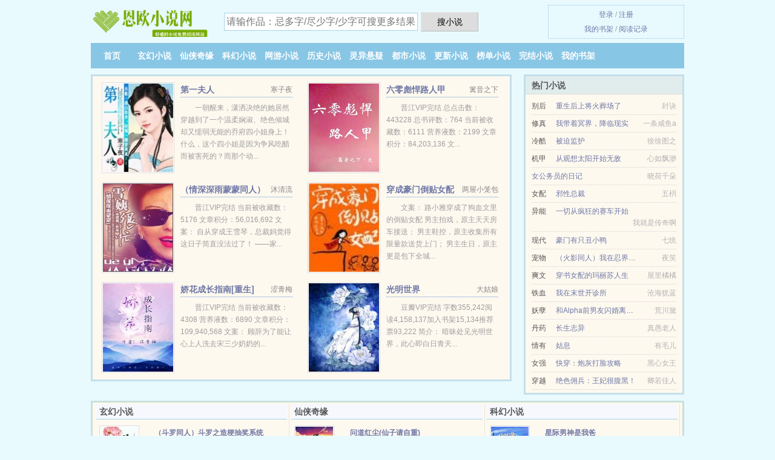

--- FILE ---
content_type: text/html; charset=UTF-8
request_url: https://www.enouxs.com/about/
body_size: 2199
content:
<!DOCTYPE HTML><html lang="zh-CN" class="www"><head><meta charset="utf-8"><title>关于恩欧小说网</title><meta name="mobile-agent" content="format=xhtml; url=https://m.enouxs.com/about/" /><meta name="mobile-agent" content="format=html5; url=https://m.enouxs.com/about/" /><meta http-equiv="Cache-Control" content="no-siteapp" /><meta name="robots" content="all" /><meta name="format-detection" content="telephone=no" /><meta name="apple-mobile-web-app-title" content="恩欧小说网" /><meta name="viewport" content="width=device-width, initial-scale=1.0, maximum-scale=2.0, user-scalable=yes" /><meta name="referrer" content="always" /><meta http-equiv="X-UA-Compatible" content="IE=edge, chrome=1" /><meta http-equiv="Cache-Control" content="no-transform" /><meta name="renderer" content="webkit" /><link rel="stylesheet" href="/static/css/_b568fb68.css?318" onerror="_CSSERR=1"/><link href="/static/www1/_style.css?318" rel="stylesheet"/><script>var DIR='/',CDNV='318',CDN='/static/',ADN='z23',TWMO='tw',MOD='',TWPC='ft',FORM_HASH='cb53ab9bg9hefy',TJ='F365yjtv',TJN='pv',CAD=0,APP_NAME='恩欧小说网',xCoverList=[],DOMA='enouxs.com',COOKIE_PRE='5yjtv',xCover=function(){xCoverList.push(event.target||event.srcElement)},INIT_EVENT=[];"ontouchstart"in window&&(location.href="https://m.enouxs.com/"+location.href.split("/").slice(3).join("/"));!function(a,c,o,d,f){var r=2e4,s=+new Date;!function i(){setTimeout(function(){a.CDNT=new Date-s;var e=typeof _CSSERR!=f;if(e||CDNT>=r){if(typeof $==f){if(a.CDNQ=(~~o.getItem(d)||0)+1,!e&&3<a.CDNQ)return;o.setItem(d,a.CDNQ);var t=c,n=c.createElement("script");n.src="/static/js/_cdn.js?"+CDNV,t.head.appendChild(n)}}else i()},1e3)}()}(window,document,localStorage,"qdn","undefined");</script></head><body ><div id="wrapper"><div class="header"><div class="logo"><a href="/" title="恩欧小说网"><img src="/img/logo.png" style="margin-top:-5px;" /></a></div><a style="display: none" href="/" class="logo"><span class="site">恩欧小说网</span><span class="slogan">好看的小说免费阅读网站</span></a><div class="header_search"><form method="post" target="_blank" action="/search/"><input type="text" name="keyword" class="search" placeholder="请输作品：忌多字/尽少字/少字可搜更多结果" autocomplete="off" baiduSug="2" /><button type="submit">搜小说</button></form></div><div class="userpanel"><a href="/user/login.html">登录</a> / <a href="/user/register.html">注册</a><BR><a href="/user/">我的书架</a> / <a href="/recentread/">阅读记录</a></div></div><div class="nav"><ul><li><a href="/">首页</a></li><li><a href="/sort/1_1.html">玄幻小说</a></li><li><a href="/sort/2_1.html">仙侠奇缘</a></li><li><a href="/sort/3_1.html">科幻小说</a></li><li><a href="/sort/4_1.html">网游小说</a></li><li><a href="/sort/5_1.html">历史小说</a></li><li><a href="/sort/6_1.html">灵异悬疑</a></li><li><a href="/sort/7_1.html">都市小说</a></li><li><a href="/sort/1.html">更新小说</a></li><li><a href="/sort/click_1.html">榜单小说</a></li><li><a href="/sort/finish_1.html">完结小说</a></li><li><a rel="nofollow" href="/user/">我的书架</a></li></ul></div></div><style></style><div class="clear8"></div><div class="wrap row"><div class="col xs-12 md-3"><ul class="about-ul row text-center"><li class="col xs-6 md-12"><a href="/about/hezuo.html">广告合作</a></li><li class="col xs-6 md-12"><a href="/about/index.html">关于恩欧小说网</a></li><li class="col xs-6 md-12"><a href="/about/copyright.html">版权声明</a></li><li class="col xs-6 md-12"><a href="/about/contact.html">联系我们</a></li></ul></div><div class="col xs-12 md-9"><div class="about-content box-wrap"><h1>关于我们</h1><p>致力于帮助用户寻找优质网络小说或文学作品的在线阅读网址，主要提供网络小说的在线阅读地址和相关优秀网站的首页链接地址。您可以在电脑、手机、平板等各种新载体上进行阅读 。恩欧小说网拥有多种品类小说内容，让你享受到清爽、简约的阅读体验！</p></div></div></div><script src="/5yjzi/318.z2ffhh"></script><section class="f0"><script>window[window["A1_"]||"String"](0);</script></section><div class="footer"><div class="footer_link"></div><div class="footer_cont"><p> 本站小说为转载作品，所有章节均由网友上传，转载至本站只是为了宣传本书让更多读者欣赏。</p><p>Copyright &copy; 2026 <a href="https://www.enouxs.com/">恩欧小说网</a>(enouxs.com) All Rights Reserved. <a href="//ft.enouxs.com/about/" data-translate="[切换简体版]|[切换繁体版]">[繁体版]</a></p><p><a href="/about/">站点邮箱：<img data-lazy="/img/amailb1Y3.png" alt="mail" /></a></p></div></div><script src="/static/js/_init.js?318"></script><script src="/static/www1/_common.js?318"></script><script use="15.776ms"></script></body></html>

--- FILE ---
content_type: text/html; charset=UTF-8
request_url: https://www.enouxs.com/?FROM=bjs&u=BJS
body_size: 9203
content:
<!DOCTYPE HTML><html lang="zh-CN" class="www"><head><meta charset="utf-8"><title>恩欧小说网-免费小说网</title><meta name="keywords" content="恩欧小说网|玄幻小说|玄幻小说|玄幻小说在线阅读|免费玄幻小说小说排行榜" /><meta name="description" content="恩欧小说网enouxs.com：创立于2012年，提供科幻小说以及优秀小说在线阅读及下载。" /><meta name="mobile-agent" content="format=xhtml; url=https://m.enouxs.com/?FROM=bjs&u=BJS" /><meta name="mobile-agent" content="format=html5; url=https://m.enouxs.com/?FROM=bjs&u=BJS" /><meta http-equiv="Cache-Control" content="no-siteapp" /><meta name="robots" content="all" /><meta name="format-detection" content="telephone=no" /><meta name="apple-mobile-web-app-title" content="恩欧小说网" /><meta name="viewport" content="width=device-width, initial-scale=1.0, maximum-scale=2.0, user-scalable=yes" /><meta name="referrer" content="always" /><meta http-equiv="X-UA-Compatible" content="IE=edge, chrome=1" /><meta http-equiv="Cache-Control" content="no-transform" /><meta name="renderer" content="webkit" /><link rel="stylesheet" href="/static/css/_b568fb68.css?318" onerror="_CSSERR=1"/><link href="/static/www1/_style.css?318" rel="stylesheet"/><script>var DIR='/',CDNV='318',CDN='/static/',ADN='z23',TWMO='tw',MOD='',TWPC='ft',FORM_HASH='cb53ab9bg9hefy',TJ='F365yjtv',TJN='pv',CAD=0,APP_NAME='恩欧小说网',xCoverList=[],DOMA='enouxs.com',COOKIE_PRE='5yjtv',xCover=function(){xCoverList.push(event.target||event.srcElement)},INIT_EVENT=[];"ontouchstart"in window&&(location.href="https://m.enouxs.com/"+location.href.split("/").slice(3).join("/"));!function(a,c,o,d,f){var r=2e4,s=+new Date;!function i(){setTimeout(function(){a.CDNT=new Date-s;var e=typeof _CSSERR!=f;if(e||CDNT>=r){if(typeof $==f){if(a.CDNQ=(~~o.getItem(d)||0)+1,!e&&3<a.CDNQ)return;o.setItem(d,a.CDNQ);var t=c,n=c.createElement("script");n.src="/static/js/_cdn.js?"+CDNV,t.head.appendChild(n)}}else i()},1e3)}()}(window,document,localStorage,"qdn","undefined");</script></head><body ><div id="wrapper"><div class="header"><div class="logo"><a href="/" title="恩欧小说网"><img src="/img/logo.png" style="margin-top:-5px;" /></a></div><a style="display: none" href="/" class="logo"><span class="site">恩欧小说网</span><span class="slogan">好看的小说免费阅读网站</span></a><div class="header_search"><form method="post" target="_blank" action="/search/"><input type="text" name="keyword" class="search" placeholder="请输作品：忌多字/尽少字/少字可搜更多结果" autocomplete="off" baiduSug="2" /><button type="submit">搜小说</button></form></div><div class="userpanel"><a href="/user/login.html">登录</a> / <a href="/user/register.html">注册</a><BR><a href="/user/">我的书架</a> / <a href="/recentread/">阅读记录</a></div></div><div class="nav"><ul><li><a href="/">首页</a></li><li><a href="/sort/1_1.html">玄幻小说</a></li><li><a href="/sort/2_1.html">仙侠奇缘</a></li><li><a href="/sort/3_1.html">科幻小说</a></li><li><a href="/sort/4_1.html">网游小说</a></li><li><a href="/sort/5_1.html">历史小说</a></li><li><a href="/sort/6_1.html">灵异悬疑</a></li><li><a href="/sort/7_1.html">都市小说</a></li><li><a href="/sort/1.html">更新小说</a></li><li><a href="/sort/click_1.html">榜单小说</a></li><li><a href="/sort/finish_1.html">完结小说</a></li><li><a rel="nofollow" href="/user/">我的书架</a></li></ul></div></div><div id="main" class="index"><div id="hotcontent"><div class="l"><div class="item"><div class="image"><a href="/09x.html" title=""><img data-lazy="//q.enouxs.com/uploaded/A/Nf2q.jpg?sm" alt="第一夫人" author="寒子夜" src="/aloadgeYe.svg" /></a></div><dl><dt><span>寒子夜</span><a href="/09x.html" title="">第一夫人</a></dt><dd>一朝醒来，潇洒决绝的她居然穿越到了一个温柔娴淑、绝色倾城却又懦弱无能的乔府四小姐身上！什么，这个四小姐是因为争风吃醋而被害死的？而那个动...</dd></dl><div class="clear"></div></div><div class="item"><div class="image"><a href="/QQp6.html" title=""><img data-lazy="//q.enouxs.com/uploaded/r/edG.jpg?sm" alt="六零彪悍路人甲" author="篱音之下" src="/aloadgeYe.svg" /></a></div><dl><dt><span>篱音之下</span><a href="/QQp6.html" title="">六零彪悍路人甲</a></dt><dd>晋江VIP完结 总点击数：443228 总书评数：764 当前被收藏数：6111 营养液数：2199 文章积分：84,203,136 文...</dd></dl><div class="clear"></div></div><div class="item"><div class="image"><a href="/aS1d.html" title=""><img data-lazy="//q.enouxs.com/uploaded/M/Zpr.jpg?sm" alt="（情深深雨蒙蒙同人）雪姨很忙[情深深雨蒙蒙]" author="沐清流" src="/aloadgeYe.svg" /></a></div><dl><dt><span>沐清流</span><a href="/aS1d.html" title="">（情深深雨蒙蒙同人）雪姨很忙[情深深雨蒙蒙]</a></dt><dd>晋江VIP完结 当前被收藏数：5176  文章积分：56,016,692 文案： 自从穿成王雪琴，总裁妈觉得这日子简直没法过了！ ——家...</dd></dl><div class="clear"></div></div><div class="item"><div class="image"><a href="/Qtk9.html" title=""><img data-lazy="//q.enouxs.com/uploaded/A/Nky.jpg?sm" alt="穿成豪门倒贴女配[穿书]" author="两屉小笼包" src="/aloadgeYe.svg" /></a></div><dl><dt><span>两屉小笼包</span><a href="/Qtk9.html" title="">穿成豪门倒贴女配[穿书]</a></dt><dd>文案： 路小雅穿成了狗血文里的倒贴女配 男主拍戏，原主天天房车接送； 男主鞋控，原主收集所有限量款送货上门； 男主生日，原主更是包下全城...</dd></dl><div class="clear"></div></div><div class="item"><div class="image"><a href="/ZXd8.html" title=""><img data-lazy="//q.enouxs.com/uploaded/2/2hw.jpg?sm" alt="娇花成长指南[重生]" author="涩青梅" src="/aloadgeYe.svg" /></a></div><dl><dt><span>涩青梅</span><a href="/ZXd8.html" title="">娇花成长指南[重生]</a></dt><dd>晋江VIP完结 当前被收藏数：4308 营养液数：6890 文章积分：109,940,568 文案： 顾辞为了能让心上人洗去宋三少奶奶的...</dd></dl><div class="clear"></div></div><div class="item"><div class="image"><a href="/7waj.html" title=""><img data-lazy="//q.enouxs.com/preset/7waj/58603.jpg?sm" alt="光明世界 " author="大姑娘" src="/aloadgeYe.svg" /></a></div><dl><dt><span>大姑娘</span><a href="/7waj.html" title="">光明世界 </a></dt><dd>豆瓣VIP完结 字数355,242阅读4,158,137加入书架15,134推荐票93,222 简介： 暗昧处见光明世界，此心即白日青天...</dd></dl><div class="clear"></div></div></div><div class="r"><h2>热门小说</h2><ul><li><span class="s1">别后</span><span class="s2"><a href="/7gqg.html" title="">重生后上将火葬场了</a></span><span class="s5">封诀</span></li><li><span class="s1">修真</span><span class="s2"><a href="/1401418971.html" title="">我带着冥界，降临现实</a></span><span class="s5">一条咸鱼a</span></li><li><span class="s1">冷酷</span><span class="s2"><a href="/0R3A.html" title="">被迫监护</a></span><span class="s5">徐徐图之</span></li><li><span class="s1">机甲</span><span class="s2"><a href="/7xx0.html" title="">从观想太阳开始无敌</a></span><span class="s5">心如飘渺</span></li><li><span class="s1"></span><span class="s2"><a href="/1282401286.html" title="">女公务员的日记</a></span><span class="s5">晓荷千朵</span></li><li><span class="s1">女配</span><span class="s2"><a href="/gD0i.html" title="">邪性总裁</a></span><span class="s5">五枂</span></li><li><span class="s1">异能</span><span class="s2"><a href="/1818042033.html" title="">一切从疯狂的赛车开始</a></span><span class="s5">我就是传奇啊</span></li><li><span class="s1">现代</span><span class="s2"><a href="/gZvf.html" title="">豪门有只丑小鸭</a></span><span class="s5">七统</span></li><li><span class="s1">宠物</span><span class="s2"><a href="/7qF7.html" title="">（火影同人）我在忍界靠经营暴富</a></span><span class="s5">夜笑</span></li><li><span class="s1">爽文</span><span class="s2"><a href="/XSoI.html" title="">穿书女配的玛丽苏人生</a></span><span class="s5">屋里橘橘</span></li><li><span class="s1">铁血</span><span class="s2"><a href="/QTEm.html" title="">我在末世开诊所</a></span><span class="s5">沧海犹蓝</span></li><li><span class="s1">妖孽</span><span class="s2"><a href="/Q5ko.html" title="">和Alpha前男友闪婚离不掉了</a></span><span class="s5">荒川黛</span></li><li><span class="s1">丹药</span><span class="s2"><a href="/7pm7.html" title="">长生志异</a></span><span class="s5">真愚老人</span></li><li><span class="s1">情有</span><span class="s2"><a href="/7XmH.html" title="">姑息</a></span><span class="s5">有毛儿</span></li><li><span class="s1">女强</span><span class="s2"><a href="/ahai.html" title="">快穿：炮灰打脸攻略</a></span><span class="s5">黑心女王</span></li><li><span class="s1">穿越</span><span class="s2"><a href="/XS80.html" title="">绝色佣兵：王妃很腹黑！</a></span><span class="s5">卿若佳人</span></li></ul></div><div class="clear"></div></div><div class="novelslist"><div class="content"><h2>玄幻小说</h2><div class="top"><div class="image"><a href="/g0kt.html" target="_blank" title="（斗罗同人）斗罗之造梗抽奖系统"><img data-lazy="//q.enouxs.com/uploaded/q/diV9.jpg?sm" alt="（斗罗同人）斗罗之造梗抽奖系统" author="逆长天" /></a></div><dl><dt><a href="/g0kt.html" title="（斗罗同人）斗罗之造梗抽奖系统">（斗罗同人）斗罗之造梗抽奖系统</a></dt><dd>创世VIP完结 总字数：2,821,027 文案： 杨明穿越到斗罗世界，得到造梗抽奖系统，若是喊出影视剧/小说/动漫/游戏角色的经典台词...</dd></dl><div class="clear"></div></div><ul><li><a href="/0wfO.html" title="长生九万年">长生九万年</a>/望穿冬水</li><li><a href="/gfTd.html" title="被邻居投喂后">被邻居投喂后</a>/南乔一更</li><li><a href="/QR3D.html" title="和元帅离婚后">和元帅离婚后</a>/怀若谷</li><li><a href="/474420234.html" title="诡家仙">诡家仙</a>/夜猫</li><li><a href="/Th5.html" title="人皇仙途">人皇仙途</a>/皇极经世</li><li><a href="/0w9S.html" title="飞天情史">飞天情史</a>/长弓女主月伴行</li><li><a href="/7ZYT.html" title="穿成一棵草G+番外">穿成一棵草G+番外</a>/七月岸</li><li><a href="/ZQlB.html" title="冰潮零点">冰潮零点</a>/青鸟rain</li><li><a href="/aP2.html" title="龙骨之戒">龙骨之戒</a>/猪柳蛋</li><li><a href="/7pvX.html" title="碎碎念你">碎碎念你</a>/茶衣</li></ul></div><div class="content"><h2>仙侠奇缘</h2><div class="top"><div class="image"><a href="/QTiA.html" target="_blank" title="问道红尘(仙子请自重)"><img data-lazy="//q.enouxs.com/uploaded/q/dNSj.jpg?sm" alt="问道红尘(仙子请自重)" author="姬叉" /></a></div><dl><dt><a href="/QTiA.html" title="问道红尘(仙子请自重)">问道红尘(仙子请自重)</a></dt><dd>秦弈曾认为，修仙的人首要淡泊宁静，无欲无求，耐得住性子，经得住诱惑。 可最终发现，仙首先有个人字旁。 仙路苦寒，你我相拥取暖。</dd></dl><div class="clear"></div></div><ul><li><a href="/g09x.html" title="不要乱碰瓷">不要乱碰瓷</a>/红刺北</li><li><a href="/QEvv.html" title="就算是作者也不能ooc">就算是作者也不能ooc</a>/也不能ooc》作者:扶桑知我</li><li><a href="/136070879.html" title="青梅医妃很倾城">青梅医妃很倾城</a>/莫冉冉</li><li><a href="/Xk4i.html" title="穿书之女主会咬人">穿书之女主会咬人</a>/寒雨子歇</li><li><a href="/X5CZ.html" title="天寻绝帝">天寻绝帝</a>/辰风劲然</li><li><a href="/7qpt.html" title="凤凰骨[重生]">凤凰骨[重生]</a>/一丛音</li><li><a href="/QtvW.html" title="师祖他不爱女主爱替身[穿书]">师祖他不爱女主爱替身[穿书]</a>/一念相执</li><li><a href="/i03.html" title="绝色男修皆炉鼎">绝色男修皆炉鼎</a>/傲薇</li><li><a href="/7Dgk.html" title="师尊不高危/孽徒成了师门团宠">师尊不高危/孽徒成了师门团宠</a>/皆付笑谈</li><li><a href="/0uHA.html" title="穿越之混沌三宝">穿越之混沌三宝</a>/无心无爱</li></ul></div><div class="content"><h2>科幻小说</h2><div class="top"><div class="image"><a href="/ahlv.html" target="_blank" title="星际男神是我爸"><img data-lazy="//q.enouxs.com/uploaded/N/A3U.jpg?sm" alt="星际男神是我爸" author="尤前" /></a></div><dl><dt><a href="/ahlv.html" title="星际男神是我爸">星际男神是我爸</a></dt><dd>起点女生网VIP完结 44.42万字|20.12万总点击|19.19万总推荐 【文案】 姚思是个无父无母的死宅，一直无灾无难，平平淡淡的...</dd></dl><div class="clear"></div></div><ul><li><a href="/Xpva.html" title="末世重生之涅槃">末世重生之涅槃</a>/大夭</li><li><a href="/XQdZ.html" title="总裁的秘密花园">总裁的秘密花园</a>/木子萌</li><li><a href="/Qnij.html" title="反派Alpha怀孕了">反派Alpha怀孕了</a>/薄桃</li><li><a href="/XHlo.html" title="造梦天师">造梦天师</a>/李鸿天</li><li><a href="/ggn0.html" title="（综漫同人）某柯学的液态护膜超电磁炮">（综漫同人）某柯学的液态护膜超电磁炮</a>/听涧</li><li><a href="/949858865.html" title="驭房有术">驭房有术</a>/铁锁</li><li><a href="/0yuT.html" title="[重生未来]古武时代">[重生未来]古武时代</a>/缘何故</li><li><a href="/79ki.html" title="天灾降临：我在副本里捡破烂/末世天灾：开局觉醒双天赋">天灾降临：我在副本里捡破烂/末世天灾：开局觉醒双天赋</a>/月光下看美人</li><li><a href="/QDfS.html" title="（综漫同人）审神者之刃">（综漫同人）审神者之刃</a>/苏明沙</li><li><a href="/XAF1.html" title="末日进化狂潮">末日进化狂潮</a>/云泽</li></ul></div><div class="content"><h2>网游小说</h2><div class="top"><div class="image"><a href="/XwwT.html" target="_blank" title="神话之我有几亿个外挂"><img data-lazy="//q.enouxs.com/uploaded/3/3SI.jpg?sm" alt="神话之我有几亿个外挂" author="水水水" /></a></div><dl><dt><a href="/XwwT.html" title="神话之我有几亿个外挂">神话之我有几亿个外挂</a></dt><dd>网吧通宵一晚，醒来后居然穿越了？ 这个世界的人竟然都拥有登录一个名为《神话》世界的能力，但是没有一个人知道这个《神话》世界却是由无数地球...</dd></dl><div class="clear"></div></div><ul><li><a href="/3gE.html" title="回到明朝玩网游">回到明朝玩网游</a>/录实</li><li><a href="/QBP0.html" title="开局抽女帝，把把抽女帝">开局抽女帝，把把抽女帝</a>/红叶家的长工呀</li><li><a href="/7AOk.html" title="（原神同人）[原神]我给散兵当博导">（原神同人）[原神]我给散兵当博导</a>/扭曲红茶冻</li><li><a href="/ajbS.html" title="重生网游之暗黑奶妈">重生网游之暗黑奶妈</a>/不存在的笔名</li><li><a href="/Xrnb.html" title="网游之传世王旗">网游之传世王旗</a>/易成空</li><li><a href="/7yx0.html" title="灾变卡皇">灾变卡皇</a>/盲候</li><li><a href="/TgB.html" title="江湖繁盛记">江湖繁盛记</a>/易砵</li><li><a href="/1409630983.html" title="从契约御兽开始">从契约御兽开始</a>/纤芸雪</li><li><a href="/7FxW.html" title="天上星[电竞]">天上星[电竞]</a>/西子绪</li><li><a href="/QpC.html" title="网游坦克之王">网游坦克之王</a>/红色十月3</li></ul></div><div class="content"><h2>历史小说</h2><div class="top"><div class="image"><a href="/QZTd.html" target="_blank" title="全电竞圈都求我开黑"><img data-lazy="//q.enouxs.com/uploaded/q/dPUf.jpg?sm" alt="全电竞圈都求我开黑" author="南烛夜半" /></a></div><dl><dt><a href="/QZTd.html" title="全电竞圈都求我开黑">全电竞圈都求我开黑</a></dt><dd>晋江VIP完结 总书评数：2453 当前被收藏数：6743 营养液数：2325 文章积分：79,813,592 文案 在实验室进行物理实...</dd></dl><div class="clear"></div></div><ul><li><a href="/7CFE.html" title="青玉案（重生）">青玉案（重生）</a>/黎粥鹤</li><li><a href="/a95q.html" title="侍寝丫鬟（又名：迷糊皇后）">侍寝丫鬟（又名：迷糊皇后）</a>/花飒</li><li><a href="/gYiP.html" title="怪他过分漂亮/漂亮蠢货">怪他过分漂亮/漂亮蠢货</a>/一丛音</li><li><a href="/ah9p.html" title="大清太子妃">大清太子妃</a>/沉琴绝酒</li><li><a href="/xYOq.html" title="病弱昏君，但万人迷（重生）">病弱昏君，但万人迷（重生）</a>/倾寰</li><li><a href="/462136999.html" title="红楼：从今以后，我就是贾琏">红楼：从今以后，我就是贾琏</a>/紫宸耀天下</li><li><a href="/Xuh.html" title="穿越之纨绔少爷">穿越之纨绔少爷</a>/贼眉鼠眼</li><li><a href="/1744792259.html" title="国企书记">国企书记</a>/辛乐愚</li><li><a href="/1950029068.html" title="开元风流">开元风流</a>/青涩苹果</li><li><a href="/529757269.html" title="民国二十六年我来自未来">民国二十六年我来自未来</a>/魔冥王</li></ul></div><div class="content"><h2>灵异悬疑</h2><div class="top"><div class="image"><a href="/0axj.html" target="_blank" title="（宝莲灯同人）[宝莲灯]以身相许"><img data-lazy="//q.enouxs.com/uploaded/B/Otx.jpg?sm" alt="（宝莲灯同人）[宝莲灯]以身相许" author="姑苏小桥" /></a></div><dl><dt><a href="/0axj.html" title="（宝莲灯同人）[宝莲灯]以身相许">（宝莲灯同人）[宝莲灯]以身相许</a></dt><dd>晋江VIP完结 当前被收藏数：2530 文章积分：26,285,328 文案 敖寸心成了西海的耻辱三界的笑柄。当年她抛弃一切换来的姻缘，...</dd></dl><div class="clear"></div></div><ul><li><a href="/7fiq.html" title="（盗墓笔记同人）[瓶邪黑花]盗墓笔记同人之卷土重来">（盗墓笔记同人）[瓶邪黑花]盗墓笔记同人之卷土重来</a>/迷雾森林喵</li><li><a href="/7Kwc.html" title="天启之夜">天启之夜</a>/虚伪王庭</li><li><a href="/719F.html" title="欢迎来到养老小世界[快穿]">欢迎来到养老小世界[快穿]</a>/朝廷大人</li><li><a href="/1599845687.html" title="我真的不是气运之子">我真的不是气运之子</a>/云中殿</li><li><a href="/ZXdD.html" title="召唤神龙的正确方法">召唤神龙的正确方法</a>/沉木舟</li><li><a href="/a2fa.html" title="生了一二三四五六七">生了一二三四五六七</a>/壹小糖</li><li><a href="/0RDf.html" title="（夏目+网王同人）再见，友人帐">（夏目+网王同人）再见，友人帐</a>/洒二桃/路十三</li><li><a href="/XQeA.html" title="我肚子里已经有了你的孩子[娱乐圈]">我肚子里已经有了你的孩子[娱乐圈]</a>/要饭饭</li><li><a href="/7k7I.html" title="媳妇说她不迷信">媳妇说她不迷信</a>/君命酒</li><li><a href="/XBES.html" title="你就是嫉妒我长得毛绒绒">你就是嫉妒我长得毛绒绒</a>/王辰予弈</li></ul></div><div class="clear"></div></div><div id="newscontent"><div class="l"><h2>最新更新小说</h2><ul><li><span class="s1">[穿越小说]</span><span class="s2"><a href="/423903510.html" title="">穿越成宋徽宗公主</a></span><span class="s3"><a href="/423903510/743.html" target="_blank" title="">第一百四十八章</a></span><span class="s4">蒿里茫茫</span><span class="s5">02-03 03:23</span></li><li><span class="s1">[爱情小说]</span><span class="s2"><a href="/669394001.html" title="">农学博士返乡种田记</a></span><span class="s3"><a href="/669394001/158.html" target="_blank" title="">上山</a></span><span class="s4">澄晚</span><span class="s5">02-03 03:23</span></li><li><span class="s1">[言情小说]</span><span class="s2"><a href="/1596921297.html" title="">稻荷崎经理每天都想爬墙</a></span><span class="s3"><a href="/1596921297/278.html" target="_blank" title="">观影体·九</a></span><span class="s4">朝唧唧</span><span class="s5">02-03 03:23</span></li><li><span class="s1">[游戏小说]</span><span class="s2"><a href="/1239850692.html" title="">别人航海，我种田</a></span><span class="s3"><a href="/1239850692/217.html" target="_blank" title="">IF加入红团⑨</a></span><span class="s4">风的铃铛</span><span class="s5">02-03 03:23</span></li><li><span class="s1">[爱情小说]</span><span class="s2"><a href="/702849337.html" title="">重生之长孙皇后</a></span><span class="s3"><a href="/702849337/899.html" target="_blank" title="">第 899 章</a></span><span class="s4">风曾</span><span class="s5">02-03 03:23</span></li><li><span class="s1">[都市情缘]</span><span class="s2"><a href="/a2DD.html" title="">谁把谁当真</a></span><span class="s3"><a href="/a2DD/178.html" target="_blank" title="">第 178 节</a></span><span class="s4">水千丞</span><span class="s5">02-02 22:22</span></li><li><span class="s1">[现言小说]</span><span class="s2"><a href="/79YR.html" title="">我的哑巴新娘</a></span><span class="s3"><a href="/79YR/352.html" target="_blank" title="">第 352 篇</a></span><span class="s4">胡33</span><span class="s5">02-02 22:22</span></li><li><span class="s1">[天作之合]</span><span class="s2"><a href="/xbBk.html" title="">（综武侠同人）[综武侠]演绎剧本我成了白月光</a></span><span class="s3"><a href="/xbBk/152.html" target="_blank" title="">第 152 节</a></span><span class="s4">八月湖</span><span class="s5">02-02 19:53</span></li><li><span class="s1">[现代小说]</span><span class="s2"><a href="/xbBY.html" title="">漂亮万人嫌以为他能得到爱</a></span><span class="s3"><a href="/xbBY/147.html" target="_blank" title="">第 147 节</a></span><span class="s4">情由忆生</span><span class="s5">02-02 19:53</span></li><li><span class="s1">[重生小说]</span><span class="s2"><a href="/xbBd.html" title="">（综漫同人）队友的相亲对象总对我抛媚眼</a></span><span class="s3"><a href="/xbBd/131.html" target="_blank" title="">第 131 节</a></span><span class="s4">饺逍遥</span><span class="s5">02-02 19:52</span></li><li><span class="s1">[淡定小说]</span><span class="s2"><a href="/xb9H.html" title="">死遁，易如反掌</a></span><span class="s3"><a href="/xb9H/347.html" target="_blank" title="">第 347 节</a></span><span class="s4">冬啼鸟</span><span class="s5">02-02 19:38</span></li><li><span class="s1">[婚恋小说]</span><span class="s2"><a href="/xbB1.html" title="">（崩铁同人）[崩铁]翁法罗斯今天升格了吗？</a></span><span class="s3"><a href="/xbB1/179.html" target="_blank" title="">第 179 节</a></span><span class="s4">三更四梦</span><span class="s5">02-02 19:37</span></li><li><span class="s1">[婚恋小说]</span><span class="s2"><a href="/xb95.html" title="">重生后对先生以下犯上</a></span><span class="s3"><a href="/xb95/193.html" target="_blank" title="">第 193 节</a></span><span class="s4">我啃啃啃啃啃</span><span class="s5">02-02 19:22</span></li><li><span class="s1">[娱乐明星]</span><span class="s2"><a href="/xb9F.html" title="">都说了咸鱼不能修仙</a></span><span class="s3"><a href="/xb9F/209.html" target="_blank" title="">第 209 节</a></span><span class="s4">长空畔</span><span class="s5">02-02 19:21</span></li><li><span class="s1">[职场小说]</span><span class="s2"><a href="/xb9X.html" title="">高岭之花被糙汉下属盯上了</a></span><span class="s3"><a href="/xb9X/97.html" target="_blank" title="">第 97 节</a></span><span class="s4">小鲤纱</span><span class="s5">02-02 19:09</span></li><li><span class="s1">[护短小说]</span><span class="s2"><a href="/xbyE.html" title="">大佬想禁欲？他家小祖宗同意了没</a></span><span class="s3"><a href="/xbyE/179.html" target="_blank" title="">第 179 节</a></span><span class="s4">鱼紫薇</span><span class="s5">02-02 18:58</span></li><li><span class="s1">[阳光小说]</span><span class="s2"><a href="/xb97.html" title="">参加恋综，我扶起了糊咖</a></span><span class="s3"><a href="/xb97/179.html" target="_blank" title="">第 179 节</a></span><span class="s4">轻临镜</span><span class="s5">02-02 18:54</span></li><li><span class="s1">[医生小说]</span><span class="s2"><a href="/xbuE.html" title="">覆雪难消</a></span><span class="s3"><a href="/xbuE/165.html" target="_blank" title="">第 165 节</a></span><span class="s4">松久昼/杏灰</span><span class="s5">02-02 18:50</span></li><li><span class="s1">[时空穿梭]</span><span class="s2"><a href="/xbuB.html" title="">一棵荒草</a></span><span class="s3"><a href="/xbuB/473.html" target="_blank" title="">第 473 节</a></span><span class="s4">无仪宁死</span><span class="s5">02-02 18:49</span></li><li><span class="s1">[职场小说]</span><span class="s2"><a href="/xbWf.html" title="">（足球同人）[足球]快乐小狗也可以成为超级球星嘛？</a></span><span class="s3"><a href="/xbWf/581.html" target="_blank" title="">第 581 节</a></span><span class="s4">枸杞拉缇多</span><span class="s5">02-02 18:48</span></li></ul></div><div class="r"><h2>最新入库小说</h2><ul><li><span class="s1">重生</span><span class="s2"><a href="/402425195.html" title="">折断之翼</a></span><span class="s5">俊七公子</span></li><li><span class="s1">穿越</span><span class="s2"><a href="/423903510.html" title="">穿越成宋徽宗公主</a></span><span class="s5">蒿里茫茫</span></li><li><span class="s1">游戏</span><span class="s2"><a href="/1239850692.html" title="">别人航海，我种田</a></span><span class="s5">风的铃铛</span></li><li><span class="s1">爱情</span><span class="s2"><a href="/922994343.html" title="">狗血文女配被流放后(种田)</a></span><span class="s5">青红辣椒</span></li><li><span class="s1">爱情</span><span class="s2"><a href="/702849337.html" title="">重生之长孙皇后</a></span><span class="s5">风曾</span></li><li><span class="s1">都市</span><span class="s2"><a href="/a2DD.html" title="">谁把谁当真</a></span><span class="s5">水千丞</span></li><li><span class="s1">现言</span><span class="s2"><a href="/79YR.html" title="">我的哑巴新娘</a></span><span class="s5">胡33</span></li><li><span class="s1">天作</span><span class="s2"><a href="/xbBk.html" title="">（综武侠同人）[综武侠]演绎剧本我成了白月光</a></span><span class="s5">八月湖</span></li><li><span class="s1">现代</span><span class="s2"><a href="/xbBY.html" title="">漂亮万人嫌以为他能得到爱</a></span><span class="s5">情由忆生</span></li><li><span class="s1">重生</span><span class="s2"><a href="/xbBd.html" title="">（综漫同人）队友的相亲对象总对我抛媚眼</a></span><span class="s5">饺逍遥</span></li><li><span class="s1">淡定</span><span class="s2"><a href="/xb9H.html" title="">死遁，易如反掌</a></span><span class="s5">冬啼鸟</span></li><li><span class="s1">婚恋</span><span class="s2"><a href="/xbB1.html" title="">（崩铁同人）[崩铁]翁法罗斯今天升格了吗？</a></span><span class="s5">三更四梦</span></li><li><span class="s1">婚恋</span><span class="s2"><a href="/xb95.html" title="">重生后对先生以下犯上</a></span><span class="s5">我啃啃啃啃啃</span></li><li><span class="s1">娱乐</span><span class="s2"><a href="/xb9F.html" title="">都说了咸鱼不能修仙</a></span><span class="s5">长空畔</span></li><li><span class="s1">职场</span><span class="s2"><a href="/xb9X.html" title="">高岭之花被糙汉下属盯上了</a></span><span class="s5">小鲤纱</span></li><li><span class="s1">护短</span><span class="s2"><a href="/xbyE.html" title="">大佬想禁欲？他家小祖宗同意了没</a></span><span class="s5">鱼紫薇</span></li><li><span class="s1">阳光</span><span class="s2"><a href="/xb97.html" title="">参加恋综，我扶起了糊咖</a></span><span class="s5">轻临镜</span></li><li><span class="s1">医生</span><span class="s2"><a href="/xbuE.html" title="">覆雪难消</a></span><span class="s5">松久昼/杏灰</span></li><li><span class="s1">时空</span><span class="s2"><a href="/xbuB.html" title="">一棵荒草</a></span><span class="s5">无仪宁死</span></li><li><span class="s1">职场</span><span class="s2"><a href="/xbWf.html" title="">（足球同人）[足球]快乐小狗也可以成为超级球星嘛？</a></span><span class="s5">枸杞拉缇多</span></li></ul></div><div class="clear"></div></div></div><div id="firendlink"><div class="box-wrap wrap"> 友情链接： <A href="//enouxs.com/" target="_blank">恩欧小说网</A> &nbsp;|&nbsp; <a href="http://tw.enouxs.com/XSw.html" target="_blank" class="">五代逆天</a> &nbsp;|&nbsp; <a href="//enouxs.com/sort/1_1.html" class="">玄幻小说</a> &nbsp;|&nbsp; <a href="//enouxs.com/sort/2_1.html" class="">仙侠奇缘</a> &nbsp;|&nbsp; <a href="//enouxs.com/sort/3_1.html" class="">科幻小说</a> &nbsp;|&nbsp; <a href="//enouxs.com/sort/4_1.html" class="">网游小说</a> &nbsp;|&nbsp; <a href="//enouxs.com/sort/5_1.html" class="">历史小说</a> &nbsp;|&nbsp; <a href="//enouxs.com/sort/6_1.html" class="">灵异悬疑</a> &nbsp;|&nbsp; <a href="//enouxs.com/sort/7_1.html" class="">都市小说</a><a href="//ft.enouxs.com/">繁体版</a><div class="clear"></div></div></div><script src="/5yjzi/318.z2ffhh"></script><div class="f0"><script>window[window["A1_"]||"String"](0);</script></div><div class="footer"><div class="footer_link"></div><div class="footer_cont"><p> 本站小说为转载作品，所有章节均由网友上传，转载至本站只是为了宣传本书让更多读者欣赏。</p><p>Copyright &copy; 2026 <a href="https://www.enouxs.com/">恩欧小说网</a>(enouxs.com) All Rights Reserved. <a href="//ft.enouxs.com/?FROM=bjs&u=BJS" data-translate="[切换简体版]|[切换繁体版]">[繁体版]</a></p><p><a href="/about/">站点邮箱：<img data-lazy="/img/amailb1Y3.png" alt="mail" /></a></p></div></div><script src="/static/js/_init.js?318"></script><script src="/static/www1/_common.js?318"></script><script use="14.296ms"></script></body></html>